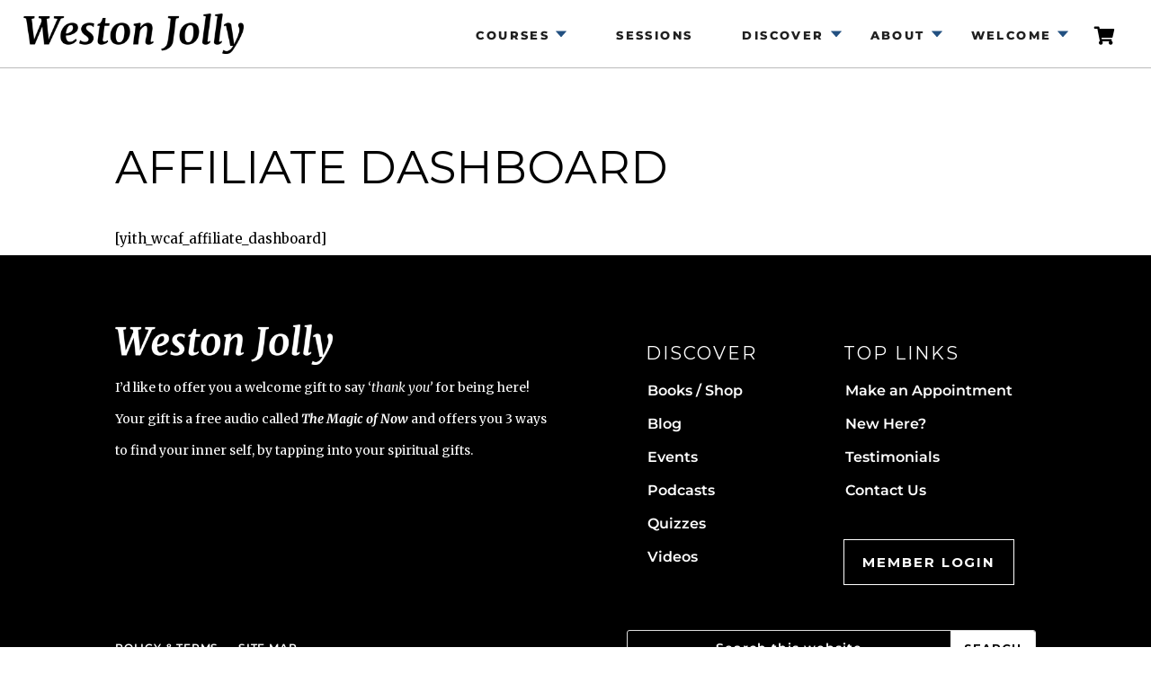

--- FILE ---
content_type: text/css; charset=UTF-8
request_url: https://westonjolly.com/wp-content/plugins/mage-eventpress/assets/frontend/mpwem_style.css?ver=1768720442
body_size: 12564
content:
/* ******************************************** */
@media only screen and (min-width: 10px) {
	.mp_wp_editor ul,
	.mp_wp_editor ol { list-style-type: inherit; margin-left: 20px; padding-left: 20px;}
	.mp_wp_editor ol { list-style-type: decimal;}
	div.mpwem_wrapper { display: block; max-width: 1320px; margin: var(--dmp) auto; background: #FFF; padding: var(--dmp); width: 100%; }
	div.mpwem_container {max-width: 1320px;width: 100%;margin: 0 auto;}
	.mep_smart_theme .mpwem_content_area { display: flex; margin: 40px 0 0 0; flex-direction: column; }
	.mep_smart_theme .mpwem_left_content { max-width: 100%; width: 100%; }
	.mep_smart_theme .mpwem_left_content h2 { font-size: 24px; color: #333; font-weight: bold; }
	.mep_smart_theme .mpwem_right_content { max-width: 100%; width: 100%; }
	.mep_smart_theme .mpwem_right_content h2 { font-size: 24px; color: #333; font-weight: bold; margin: 0 0 var(--dmp); }
	div.mep_smart_theme .mpwem_sidebar_content { background-color: #FFF; border-radius: 20px; box-shadow: 0 0 5px #DDD; }
	div.default_theme .content_area {display: -webkit-flex;display: flex;-webkit-flex-wrap: wrap;flex-wrap: wrap;}
	.mep-default-content { width: calc(100% - 300px); padding: 0 20px 0 0; }
	.mep-events-wrapper { width: 100%; display: block; max-width: 1320px; margin: 20px auto; background: #FFF; padding: 20px; font-size: 14px; letter-spacing: inherit;}
	.mep-events-wrapper a { text-decoration: none; }
	.mep-events-wrapper ul:not(.mp_wp_editor ul) { list-style-type: none; margin: 0; padding: 0; }
	.mep-events-wrapper table span.the-total { display: block; margin: 7px 0 0 0; }
	.mep-events-wrapper.wrapper { margin: 20px auto; }
	.mep-events-wrapper p#mep_btn_notice { text-align: center; font-size: 15px; color: red; margin: 0 0 7px 0; }
	.mep-events-wrapper table { width: 100%; table-layout: fixed; margin: 0 0 15px 0; }
	.mep-events-wrapper table td { text-align: left; padding: 10px; vertical-align: middle; font-size: 16px; font-weight: 500; border-bottom: 1px dashed #EEE; }
	.mep-events-wrapper div.xtra-item-left { font-size: 10px; font-style: italic; margin: 5px 0 0 0; }
	.mep-events-wrapper td.ticket-qty,
	.mep-events-wrapper td.ticket-price { text-align: center; }
	.mep-events-wrapper strong { font-weight: bold; }
	.mep-events-wrapper button[disabled=disabled] { opacity: 0.5; cursor: no-drop; }
	.mep-events-wrapper .mpwem_book_now[disabled] { background-color: var(--color_theme); opacity: 0.6; }
}
/* **************************************************************title & description******************** */
@media only screen and (min-width: 10px) {
	div.default_theme .mpwem_tile {margin: 0 0 var(--dmp_xs) 0;color: var(--color_black);}
	div.mpwem_details {margin: var(--dmp) 0 0 0;}
	div.mpwem_details_content p,
	div.mpwem_details_content ul,
	div.mpwem_details_content ul li { padding: inherit; margin: 15px 0; list-style: inherit; }
}
/* **************************************************************Date time location short area in default theme**************************** */
@media only screen and (min-width: 10px) {
	div.mpwem_style div.date_time_location_short {display: -webkit-flex;display: flex;gap: 15px;-webkit-flex-wrap: wrap;flex-wrap: wrap;margin: var(--dmp) 0 0 0;}
	div.date_time_location_short .short_item {width: 100%;max-width: calc(33.333% - 10px);padding: var(--dmp_xs);background: #F7F7F7;display: -webkit-flex;display: flex;border-radius: var(--dbrl);}
	div.date_time_location_short .short_item h4 { font-size: 22px; }
	div.date_time_location_short .short_item h6 { font-size: 16px; font-weight: 500; text-transform: capitalize; margin: 0; }
	div.date_time_location_short .short_item p {color: #878787;margin: 5px 0 0 0;}
	div.mpwem_location,
	div.mpwem_time { color: #393332; font-size: 16px; display: flex; -webkit-align-items: center; align-items: center;}
	div.mpwem_location span,
	div.mpwem_time span { width: 55px; height: 55px; background-color: #F1F5FF; color: #6046FF; display: -webkit-flex; display: flex; -webkit-align-items: center; align-items: center; -webkit-justify-content: center; justify-content: center; font-size: 25px; }
	.mep_smart_theme .mpwem_location_time { display: flex; flex-direction: column; justify-content: start; gap: 10px; margin-bottom: 10px; }
	.mep_smart_theme .mpwem_location_time .mpwem_location,
	.mep_smart_theme .mpwem_location_time .mpwem_time { flex-wrap: wrap; align-items: center; }
	.mep_smart_theme .mpwem_location_time .mpwem_location i,
	.mep_smart_theme .mpwem_location_time .mpwem_time i { width: 30px; height: 30px; color: var(--color_theme); display: flex; align-items: center; justify-content: center; font-size: 25px; border-radius: 5px; margin-right: 5px; }
}
/* *************************************************************Registration section******************** */
@media only screen and (min-width: 10px) {
	div.mpwem_registration_area {margin: var(--dmp) 0 0 0;}
	div.mpwem_style .kera_ticket_area [data-tabs-target] {padding: 2px; margin: 0 15px 0 0; border-radius: 10px;}
	.mpwem_registration_area .section-title { font-size: 25px; font-weight: bold; margin: 10px 0; }
	.mpwem_registration_area .date-time-header { padding: 10px 25px; background: var(--color_theme); border-radius: 12px 12px 0 0; margin-bottom: -10px; box-shadow: 0 2px 12px rgba(0, 0, 0, 0.05); display: flex; justify-content: space-between; align-items: center; gap: 20px; border: 1px solid var(--color_theme); position: relative; z-index: 1; flex-direction: column; }
	.mpwem_registration_area .date-time-header .ticket-title { margin: 0; padding: 0; font-size: 18px; font-weight: 600; color: var(--color_7); }
	.mpwem_registration_area .date-time-area { display: flex; flex-direction: column; align-items: start; gap: 20px; }
	.mpwem_registration_area .date-time-area label { display: flex; flex-direction: row; align-items: center; justify-content: space-between; gap: 15px; }
	.mpwem_registration_area .date-time-area label span { font-size: 16px; font-weight: normal; color: var(--color_7); }
	.mpwem_registration_area .date-time-area label i { color: var(--color_7); }
	.mpwem_registration_area .date-time-area .formControl { border-radius: 5px; padding: 10px 15px; }
	.mpwem_registration_area .mpwem_booking_panel { margin-bottom: 20px; }
	.mpwem_registration_area .mpwem_booking_panel .mpwem_ticket_type,
	.mpwem_registration_area .mpwem_booking_panel .mpwem_ex_service { background: white; border-radius: 12px; box-shadow: 0 2px 12px rgba(0, 0, 0, 0.08); overflow: hidden; }
	.mpwem_registration_area .mpwem_booking_panel .mpwem_ticket_type .card-header,
	.mpwem_registration_area .mpwem_booking_panel .mpwem_ex_service .card-header { background: linear-gradient(135deg, var(--color_theme), var(--color_theme)); color: var(--color_7); padding: 20px 25px; font-size: 18px; font-weight: 600; }
	.mpwem_registration_area .mpwem_booking_panel .mpwem_ticket_type .card-body,
	.mpwem_registration_area .mpwem_booking_panel .mpwem_ex_service .card-body { padding: 0 10px 10px 10px; }
	.mpwem_registration_area .mpwem_booking_panel .mpwem_ticket_type .card-body .mep_ticket_item,
	.mpwem_registration_area .mpwem_booking_panel .mpwem_ex_service .card-body .mep_ticket_item { display: flex; flex-direction: column; }
	.mpwem_registration_area .mpwem_booking_panel .mpwem_ticket_type .card-body .mep_ticket_item:last-child,
	.mpwem_registration_area .mpwem_booking_panel .mpwem_ex_service .card-body .mep_ticket_item:last-child { border-bottom: none; }
	.mpwem_registration_area .mpwem_booking_panel .mpwem_ticket_type .card-body .mep_ticket_item .ticket-data,
	.mpwem_registration_area .mpwem_booking_panel .mpwem_ex_service .card-body .mep_ticket_item .ticket-data { display: flex; justify-content: space-between; align-items: center; padding: 18px 0; border-bottom: 1px solid #EAEAEA; }
	.mpwem_registration_area .mpwem_booking_panel .mpwem_ticket_type .card-body .mep_ticket_item .ticket-data .ticket-info,
	.mpwem_registration_area .mpwem_booking_panel .mpwem_ex_service .card-body .mep_ticket_item .ticket-data .ticket-info { flex: 0 0 100%; }
	.mpwem_registration_area .mpwem_booking_panel .mpwem_ticket_type .card-body .mep_ticket_item .ticket-data .ticket-info .ticket-name,
	.mpwem_registration_area .mpwem_booking_panel .mpwem_ex_service .card-body .mep_ticket_item .ticket-data .ticket-info .ticket-name { font-size: 16px; font-weight: 600; margin-bottom: 6px; }
	.mpwem_registration_area .mpwem_booking_panel .mpwem_ticket_type .card-body .mep_ticket_item .ticket-data .ticket-info .ticket-description,
	.mpwem_registration_area .mpwem_booking_panel .mpwem_ex_service .card-body .mep_ticket_item .ticket-data .ticket-info .ticket-description { font-size: 14px; color: #6C757D; margin-bottom: 6px; line-height: 1.4; }
	.mpwem_registration_area .mpwem_booking_panel .mpwem_ticket_type .card-body .mep_ticket_item .ticket-data .ticket-info .ticket-remaining,
	.mpwem_registration_area .mpwem_booking_panel .mpwem_ex_service .card-body .mep_ticket_item .ticket-data .ticket-info .ticket-remaining { font-size: 12px; font-style: normal; font-weight: 600; padding: 3px 8px; border-radius: 4px; display: inline-block; }
	.mpwem_registration_area .mpwem_booking_panel .mpwem_ticket_type .card-body .mep_ticket_item .ticket-data .ticket-info .ticket-remaining.remaining-high,
	.mpwem_registration_area .mpwem_booking_panel .mpwem_ex_service .card-body .mep_ticket_item .ticket-data .ticket-info .ticket-remaining.remaining-high { background-color: #E6F4EA; color: #137333; }
	.mpwem_registration_area .mpwem_booking_panel .mpwem_ticket_type .card-body .mep_ticket_item .ticket-data .ticket-info .ticket-remaining.remaining-low,
	.mpwem_registration_area .mpwem_booking_panel .mpwem_ex_service .card-body .mep_ticket_item .ticket-data .ticket-info .ticket-remaining.remaining-low { background-color: #FCE8E6; color: #C5221F; }
	.mpwem_registration_area .mpwem_booking_panel .mpwem_ticket_type .card-body .mep_ticket_item .ticket-data .ticket-price,
	.mpwem_registration_area .mpwem_booking_panel .mpwem_ex_service .card-body .mep_ticket_item .ticket-data .ticket-price { font-size: 18px; font-weight: 600; color: #2B3A55; text-align: right; flex: 0 0 20%; }
	.mpwem_registration_area .mpwem_booking_panel .mep_attendee_info .dLayout { box-shadow: 0 2px 12px rgba(0, 0, 0, 0.08); border-radius: 12px; border: 0; margin: 15px 0; margin-bottom: 40px; }
	.mpwem_registration_area .mpwem_booking_panel .mep_attendee_info .mep_form_item { padding: 10px; margin: 5px 0; background-color: #ECECEC; border-radius: 12px; }
	.mpwem_registration_area .mpwem_booking_panel .mep_attendee_info .mep_form_item h6 { padding: 10px 10px; }
	.mpwem_registration_area .mpwem_booking_panel .mep_attendee_info .mep_form_item .mp_form_item label { flex-direction: column; align-items: start; width: 100%; }
	.mpwem_registration_area .mpwem_booking_panel .mep_attendee_info .mep_form_item .mp_form_item label span { width: 100%; font-weight: normal; }
	.mpwem_registration_area .mpwem_booking_panel .mep_attendee_info .mep_form_item .mp_form_item label .formControl { width: 100%; margin-top: 5px; }
	.mpwem_registration_area .mpwem_booking_panel .mep_attendee_info .mep_form_item .mp_form_item label select.formControl { width: 100%; max-width: 100%; }
	.mpwem_registration_area .mpwem_booking_panel .mpwem_ex_service { margin-top: 30px; }
	.mpwem_registration_area .mpwem_booking_panel .mpwem_ticket_type .card-body,
	.mpwem_registration_area .mpwem_booking_panel .mpwem_ex_service .card-body { padding: 0 20px 20px 20px; }
	.mpwem_registration_area .mpwem_booking_panel .mep_attendee_info .mep_form_item .mp_form_item label { flex-direction: row; }
	.mpwem_registration_area .mpwem_booking_panel .mep_attendee_info .mep_form_item .mp_form_item label span { text-wrap: wrap; }
	.mpwem_registration_area .mpwem_booking_panel .mep_attendee_info .mep_form_item .mp_form_item label .formControl { width: 100%; }
	div.mpwem_ex_service { display: none; }
	.mpwem_registration_area .mpwem_booking_panel .mpwem_ticket_type .card-body .mep_ticket_item .ticket-data .ticket-info,
	.mpwem_registration_area .mpwem_booking_panel .mpwem_ex_service .card-body .mep_ticket_item .ticket-data .ticket-info { flex: 0 0 48%; }
	.mpwem_registration_area .date-time-header { flex-direction: row; }
	.mpwem_registration_area .date-time-area { flex-direction: row; justify-content: end; align-items: center; }
	.mep_smart_theme .mpwem_content_area { margin: 40px 0 0 0; flex-direction: row; }
	.mep_smart_theme .mpwem_left_content { max-width: 70%; margin-right: 2%; }
	.mep_smart_theme .mpwem_right_content { max-width: 30%; width: 100%; }
	.mpwem_registration_area input#mpwem_date_time {border-radius: 5px !important;}
	.mpwem_registration_area .mpwem_booking_panel .mpwem_ticket_type .card-body .mep_ticket_item .ticket-data { padding: 12px 0 !important; margin: 0 !important; gap: 8px; }
	.mpwem_registration_area .mpwem_booking_panel .mpwem_ticket_type .card-body .mep_ticket_item { margin: 0 !important; padding: 0 !important; }
	.mpwem_registration_area .mpwem_booking_panel .mpwem_ticket_type .card-body { padding: 15px 20px 20px 20px !important; }
	.ticket-price .mep-limited-availability-ribbon { margin-bottom: 6px; display: block; text-align: center; width: 80%; margin-left: 20%; }
	.mep_ticket_item .mep-low-stock-warning + .ticket-remaining,
	.mep_ticket_item .mep-low-stock-warning ~ .ticket-remaining { display: none !important; }
	.mpwem_registration_area .mpwem_booking_panel .mpwem_ticket_type .card-body .mep_ticket_item .ticket-data .ticket-info .ticket-name { margin-bottom: 4px !important; }
	.mpwem_registration_area .mpwem_booking_panel .mpwem_ticket_type .card-body .mep_ticket_item .ticket-data .ticket-info .ticket-description { margin-bottom: 4px !important; font-size: 13px !important; }
	.mpwem_registration_area .mpwem_booking_panel .mpwem_ticket_type .card-body .mep_ticket_item .ticket-data .ticket-info .ticket-remaining { margin: 2px 0 !important; padding: 2px 6px !important; font-size: 11px !important; }
	/**********************************/
	div.mpwem_form_submit_area { padding: var(--dmp); background-color: #F8F9FA; margin: var(--dmp) 0 0 0; border-radius: 0 0 12px 12px; box-shadow: 0 2px 12px rgba(0, 0, 0, 0.08); }
	div.mpwem_form_submit_area .term_condition_area { background: none; }
	div.mpwem_form_submit_area .term_condition_area a { color: #333; font-weight: normal; }
	div.mpwem_form_submit_area .mpwem_summery { display: flex; justify-content: space-between; align-items: center; }
	div.mpwem_form_submit_area .total { font-size: 18px; font-weight: 600; }
	div.mpwem_form_submit_area button[type=submit] { background-color: var(--color_theme); border: 1px solid var(--color_theme); padding: var(--dmp); }
}
/* ********************************************************* Attendee area******************** */
@media only screen and (min-width: 10px) {
	.mep_smart_theme .attendee_area { margin: 10px 0; }
	.mep_smart_theme .attendee_area h2 { font-size: var(--fs_h2); font-weight: var(--fw-bold); }
	.attendee_area { margin: 10px 0; }
	.attendee_area .attendees { display: flex; gap: 20px; flex-wrap: wrap; margin-top: 20px; }
	.attendee_area .attendees .attendee_lists { display: flex; justify-content: start; flex-direction: row; flex-wrap: wrap; background-color: #FFF; border-radius: 10px; box-shadow: 0 0 5px #F1F1F1; padding: 10px; }
	.attendee_area .attendees .attendee_lists .attendee { width: 154px; background-color: #F9F9F9; padding: 20px; border-radius: 10px; text-align: center; }
	.attendee_area .attendees .attendee_lists .attendee img { width: 100px; height: 100px; object-fit: cover; border-radius: 50px; }
	.attendee_area .attendees .attendee_lists .attendee h2 { font-size: 16px; color: #333; margin: 10px 0; }
	.mep_attendee_info .mp_form_item { padding: 7px; }
	.mep_attendee_info .mp_form_item.mep_checkbox_item > span,
	.mep_attendee_info .mp_form_item.mep_radio_item > span,
	.mep_attendee_info .mp_form_item.mep_file_item > span,
	.mep_attendee_info .mp_form_item > label > span { min-width: 200px; font-weight: normal; }
	.attendee_area .attendees .attendee_lists { gap: 21px; padding: 20px; }
	.attendee_area .attendees .attendee_lists .attendee { width: 160px; }
	.mep_smart_theme .attendee_area { margin: 50px 0; }
	div.mep_attendee_info,
	div.mep_attendee_info_hidden { display: none; }
	div.mep_file_item img { height: 100%; width: auto; cursor: pointer; display: none; max-height: 100px; }
	div.mep_file_item iframe { height: 100%; width: auto; cursor: pointer; display: none; max-height: 300px; }
	.mep_same_attendee input { min-width: 40px; height: 20px; margin: 5px 10px 10px 0;}
}
/* *************************************************************organizer section******************** */
@media only screen and (min-width: 10px) {
	div.mpwem_organizer {padding: var(--dmp); background: var(--color_theme); border-radius: var(--dbr) var(--dbr) 0 0; }
	div.mpwem_organizer,
	div.mpwem_organizer a { font-size: var(--fs_h6);font-weight: 400;color: var(--color_white) !important;}
	div.mpwem_organizer h5 { color: var(--color_white);}
	div.mep_smart_theme .mpwem_organizer { display: -webkit-flex; display: flex;margin: 5px 0; }
	div.mep_smart_theme .mpwem_organizer {padding: 0; background: transparent; border-radius: 0;}
	div.mep_smart_theme .mpwem_organizer,
	div.mep_smart_theme .mpwem_organizer a {color: var(--color_light_3) !important;}
	div.mep_smart_theme .mpwem_organizer h5 { margin: 0;color: var(--color_theme); }
}
/* **************************************************************timeline******************** */
@media only screen and (min-width: 10px) {
	div.mpwem_timeline_area {margin: var(--dmp) 0 0 0; }
	div.timeline_item { padding: 0 0 0 40px; position: relative; transition: transform 0.3s ease; }
	div.timeline_item:hover { transform: translateY(-5px); }
	div.timeline_item .timeline_counter { position: absolute; left: 0; top: 15px; width: 30px; height: 30px; background-color: #FFFFFF; border: 2px solid var(--color_theme); border-radius: 50%; display: flex; align-items: center; justify-content: center; font-weight: 600; color: var(--color_theme); font-size: 14px; z-index: 2; }
	div.timeline_item div.timeline_content { background-color: #FFFFFF; padding: var(--dmp); box-shadow: 0 2px 12px rgba(0, 0, 0, 0.08); }
	div.timeline_item div.timeline_content h6 { font-size: 16px; font-weight: 500; text-transform: capitalize; margin: 0; }
	div.mpwem_timeline_area .timeline_time { font-size: 14px; color: var(--color_theme); font-weight: 500; padding: 6px 12px; background-color: var(--color_6); border-radius: 20px; }
	div.mpwem_timeline_area .timeline_area { position: relative; }
	div.mpwem_timeline_area .timeline_area::before { content: ""; position: absolute; left: 15px; top: 15px; height: calc(100% - 15px); width: 2px; background-color: #E0E0E0; z-index: 0; }
}
/* **************************************************************Sidebar******************** */
@media only screen and (min-width: 10px) {
	.mpwem_sidebar_content h5 { color: #333; }
	.mep-default-sidebar { width: 300px; }
	.mep-default-sidebar .df-sidebar-part { background: #FFF; overflow: hidden; box-shadow: 0 2px 12px rgba(0, 0, 0, 0.08); border-radius: 12px; }
	div.default_theme .mep-default-sidebar h5 { font-size: 18px; font-weight: 600; text-transform: capitalize; margin-bottom: 10px; }
	/* ************************seat status  section******************** */
	div.mpwem_seat_status {margin: var(--dmp) var(--dmp) 0 var(--dmp); }
	/* ************************calender  section******************** */
	div.mpwem_calender_area {padding: var(--dmp); border-top: 1px solid var(--color_border); }
}
/* ************************************************************Event Date List******************** */
@media only screen and (min-width: 10px) {
	div.event_date_list_area {padding: var(--dmp_xs) var(--dmp);}
	div.event_date_list_area .date_list_area {max-height: 500px; overflow: auto; margin: 0 0 var(--dmp_xs) 0;}
	div.event_date_list_area .date_item {padding: 0 0 0 15px;position: relative;}
	div.event_date_list_area .date_item::before {content: ""; width: 8px; height: 8px; border-radius: 50%; position: absolute; top: 8px; left: 0; background-color: var(--color_theme);}
	div.event_date_list_area .date_item a {color: inherit; display: block;}
	div.event_date_list_area .date_item a._textTheme {color: var(--color_theme);}
	div.event_date_list_area .date-list-item { border-radius: 10px; }
}
/* *************************************************************Speaker******************** */
@media only screen and (min-width: 10px) {
	div.event_speaker_list_area {padding: var(--dmp);}
	div.default_theme .speaker_list {display: -webkit-flex;display: flex;-webkit-flex-wrap: wrap;flex-wrap: wrap;}
	div.default_theme .speaker_list a {display: -webkit-flex;display: flex;-webkit-align-items: center;align-items: center;padding: var(--dmp_xs);border-radius: 0;-webkit-flex-direction: column;flex-direction: column;width: 50%;max-width: 120px;}
	div.default_theme .speaker_list a [data-bg-image] {width: 90px;height: 90px;border-radius: 100%;overflow: hidden;}
	div.default_theme .speaker_list a h6 { margin: var(--dmp_xs) 0 0 0; font-size: 16px; font-weight: 500; text-transform: capitalize; }
	div.mep_smart_theme .speaker_list {-webkit-flex-direction: column;flex-direction: column;-webkit-flex-wrap: initial;flex-wrap: initial;}
	div.mep_smart_theme .speaker_list a {max-width: 100%;width: 100%;-webkit-flex-direction: initial;flex-direction: initial;}
	div.mep_smart_theme .speaker_list a [data-bg-image] {width: 70px;height: auto;border-radius: 0;}
	div.mep_smart_theme .speaker_list a h6 {margin: 0;padding: var(--dmp);font-size: var(--fs_h4);}
	.mep_smart_theme .speaker-widget { margin-top: 10px; }
	.mep_smart_theme .speaker-widget h2 { text-transform: capitalize; }
	.mep_smart_theme .speaker-widget i { color: var(--color_theme); }
	.mep_smart_theme .speaker-widget .speaker-lists { background-color: #FFF; border-radius: 20px; box-shadow: 0 0 5px #DDD; }
	.mep_smart_theme .speaker-widget .speaker-lists .items { display: flex; flex-direction: row; justify-content: start; align-items: center; gap: 20px; padding: 20px; border-bottom: 1px solid #DDD; }
	.mep_smart_theme .speaker-widget .speaker-lists .items:last-child { border-bottom: 0; }
	.mep_smart_theme .speaker-widget .speaker-lists .items img { width: 70px; }
	.mep_smart_theme .speaker-widget .speaker-lists .items h2 { font-size: 19px; letter-spacing: 0.04em; color: #333; }
}
/* ************************************************************Social Share section******************** */
@media only screen and (min-width: 10px) {
	div.share_widgets { padding: var(--dmp); border-top: 1px solid var(--color_border); color: #333; }
	div.share_widgets .share_widgets_title {margin: 0 0 var(--dmp) 0;text-align: center;text-transform: capitalize;}
	div.share_widgets .share_widgets_list {display: -webkit-flex;display: flex;-webkit-justify-content: center;justify-content: center;gap: var(--dmp_xs);}
	div.share_widgets .share_widgets_list li,
	div.share_widgets .share_widgets_list a {margin: 0;padding: 0;color: inherit;}
	div.share_widgets .share_widgets_list i { width: 40px; height: 40px; font-size: 22px; padding: 0; border-radius: 50%;cursor: pointer;transition: all 0.4s;background-color: #F7F7F7; }
	div.share_widgets .share_widgets_list a.facebook i {color: #3B5998;}
	div.share_widgets .share_widgets_list a.facebook:hover i {background-color: #3B5998;color: #FFF;}
	div.share_widgets .share_widgets_list a.twitter i {color: #1DA1F2;}
	div.share_widgets .share_widgets_list a.twitter:hover i {background-color: #1DA1F2;color: #FFF;}
	div.share_widgets .share_widgets_list a.linkedin i {color: #0077B5;}
	div.share_widgets .share_widgets_list a.linkedin:hover i {background-color: #0077B5;color: #FFF;}
	div.share_widgets .share_widgets_list a.whatsapp i {color: #25D366;}
	div.share_widgets .share_widgets_list a.whatsapp:hover i {background-color: #25D366;color: #FFF;}
	div.share_widgets .share_widgets_list a.email i {color: #DD4B39;}
	div.share_widgets .share_widgets_list a.email:hover i {background-color: #DD4B39;color: #FFF;}
}
/* **********************************************************Map******************** */
@media only screen and (min-width: 10px) {
	#mpwem_map_area {margin: var(--dmp) 0 0;background: white; border-radius: 12px; box-shadow: 0 0 1px rgba(0, 0, 0, 0.08); overflow: hidden;}
	#mpwem_map,
	#mpwem_map_area iframe {width: 100%;height: 100%;min-height: 300px;max-height: 300px;border-radius: 8px;box-shadow: 0 4px 8px rgba(0, 0, 0, 0.1);}
	#mpwem_map_area .map_title {background: linear-gradient(135deg, #F7F7F7, #F7F7F7); color: #333; padding: var(--dmp); font-weight: 600;margin: 0;text-transform: capitalize;font-size: var(--fs_h5);}
	#mpwem_map_area .map_section {padding: var(--dmp);}
	div.mpwem_location_sidebar {padding: var(--dmp); border-top: 1px solid var(--color_border); color: #333; }
	div.mpwem_location_sidebar .widgets_title {margin: 0 0 var(--dmp_xs) 0;text-transform: capitalize;font-weight: 600;}
	div.mpwem_location_sidebar p {margin: 0 0 var(--dmp_xs) 0;padding: 0; }
	div.mpwem_location_sidebar #mpwem_map_area {margin: 0;}
}
/* **********************************************************Speaker******************** */
@media only screen and (min-width: 10px) {
	.mep_speaker_thumbnail { display: block; text-align: center;}
	.mep_speaker_name { text-align: center;}
	.mep_speaker_thumbnail img { display: inline-block; border-radius: 100%; height: 280px; border: 5px solid #DDD; padding: 3px; width: 280px;}
	.mep_events_speaker_wraper { max-width: 1100px; margin: 40px auto; background: #FFF; border-radius: 18px; box-shadow: 0 4px 32px rgba(0, 0, 0, 0.09); padding: 40px 32px 48px 32px;}
	.mep_events_speaker_wraper .mep_speaker_thumbnail { text-align: center; margin-bottom: 28px;}
	.mep_events_speaker_wraper .mep_speaker_thumbnail img { border-radius: 50%; box-shadow: 0 4px 16px rgba(0, 0, 0, 0.10); border: 6px solid #F5F5F5;}
	.mep_events_speaker_wraper .mep_speaker_name h2 { font-size: 2.5rem; font-weight: 800; margin: 0 0 14px 0; text-align: center; color: #23272F; letter-spacing: 0.5px;}
	.mep_events_speaker_wraper .mep_speaker_details { font-size: 1.13rem; color: #444; margin-bottom: 36px; line-height: 1.7; margin-left: auto; margin-right: auto;text-align: justify;}
	.mep_events_speaker_wraper .mep_event_list { margin-top: 40px;}
	.mep_events_speaker_wraper .mep_cat-details h3 { font-size: 1.45rem; font-weight: 700; color: #1A73E8; margin-bottom: 24px; text-align: center; letter-spacing: 0.2px;}
	.mep_events_speaker_wraper .mage_grid_box { display: grid; grid-template-columns: repeat(3, 1fr); margin: 0 auto;}
	.mep_events_speaker_wraper .mage_grid_box > * { background: #FFF; border-radius: 14px; box-shadow: 0 2px 16px rgba(0, 0, 0, 0.07); transition: box-shadow 0.2s, transform 0.2s; padding: 0; min-width: 0;}
	.mep_events_speaker_wraper .mage_grid_box > *:hover { box-shadow: 0 8px 32px rgba(26, 115, 232, 0.13); transform: translateY(-4px) scale(1.025);}
}
/* **********************************************************F.A.Q******************** */
@media only screen and (min-width: 10px) {
	div.faq_area { background-color: #FFF; border: 1px solid #F7F7F7; border-radius: 12px; margin-bottom: var(--dmp); }
	div.faq_area .description {padding: var(--dmp_xs) var(--dmp);}
	div.faq_area h2 { background: linear-gradient(135deg, #F7F7F7, #F7F7F7); color: #333; padding: var(--dmp); font-size: var(--fs_h5); font-weight: 600; text-align: left; border-radius: 12px 12px 0 0; }
	div.faq_area .faq_items { padding: 0 var(--dmp); }
	div.faq_area .item { background-color: white; cursor: pointer; color: #333; border-bottom: 1px solid #F0F0F0; transition: all .5s; }
	div.faq_area .item:hover { background-color: #F0F0F0; }
	div.faq_area .item .title { padding: 15px; display: flex; justify-content: space-between; }
	div.faq_area .item .title i { color: var(--color_theme); }
	div.faq_area .item .title h3 { font-size: var(--fs);margin: 0; }
	div.faq_area .item .content { padding: var(--dmp_xs) var(--dmp); }
	.mep_smart_theme .faq_area { background-color: #F8FAFC; padding: var(--dmp); border-radius: 10px; }
	.mep_smart_theme .faq_area h2 { font-size: var(--fs_h3);background: transparent; }
	.mep_smart_theme .faq_area .faq_items { margin-top: var(--dmp); padding: 0;}
	.mep_smart_theme .faq_area .faq_items .item { padding: var(--dmp_xs); margin: var(--dmp) 0 0 0;box-shadow: 0 0 5px #DDDDDD; border-radius: 10px; }
	.mep_smart_theme .faq_area .faq_items .item .title h3 { font-size: var(--fs_h6); }
	/****************/
	.mep-event-faq-part { background: white; border-radius: 12px; overflow: hidden; margin-bottom: 20px; box-shadow: 0 0 1px rgba(0, 0, 0, 0.08); }
	.mep-event-faq-part .faq-body .mep-event-faq-set { margin-bottom: 10px; border-radius: 8px; overflow: hidden; border-bottom: 1px solid #EAEAEA; }
	.mep-event-faq-part .faq-body .mep-event-faq-set:last-child { border-bottom: 0; }
	.mep-event-faq-part .faq-body .mep-event-faq-set .faq-question { padding: 18px 25px; background-color: white; font-weight: 600; cursor: pointer; display: flex; justify-content: space-between; align-items: center; transition: all 0.3s ease; color: #333; }
	.mep-event-faq-part .faq-body .mep-event-faq-set .faq-question i { color: #3B5FE2; }
	.mep-event-faq-part .faq-body .mep-event-faq-set .mep-event-faq-content { padding: 18px 25px; }
	.mep-event-faq-part .ex-sec-title { margin-bottom: 10px; }
	.mep-event-faq-part .mep-event-faq-set { position: relative; width: 100%; height: auto; background-color: #F5F5F5; }
	.mep-event-faq-part .mep-event-faq-set > a { display: block; text-decoration: none; color: #000; font-weight: 600; -webkit-transition: all 0.2s linear; -moz-transition: all 0.2s linear; transition: all 0.2s linear; cursor: pointer; }
	.mep-event-faq-part .mep-event-faq-set > a i { float: right; margin-top: 2px; }
	.mep-event-faq-part .mep-event-faq-set > a.active { background-color: #F5F5F5; color: #000; }
	.mep-event-faq-part .mep-event-faq-content { background-color: #FFF; border: 1px solid #F5F5F5; padding: 10px; display: none; }
}
/* **********************************************************TAG******************** */
@media only screen and (min-width: 10px) {
	.mep-event-tags-widget { margin-bottom: 20px;}
	.mep-event-tags-widget .location-title { font-size: 16px; font-weight: 600; margin: 10px; margin-left: 9%;}
	.mep-event-tags-list { margin: 14px !important; padding: 0; line-height: 2;}
	.mep-event-tags-list a.mep-tag-link { display: inline-block; padding: 5px 15px; margin: 3px 5px 3px 0; background: #F5F5F5; color: #555; border-radius: 4px; text-decoration: none; font-size: 13px; font-weight: 500; transition: all 0.3s ease; border: 1px solid #E0E0E0;}
	.mep-event-tags-list a.mep-tag-link:hover { background: var(--color_theme); color: #FFF; border-color: var(--color_theme); transform: translateY(-2px); box-shadow: 0 2px 5px rgba(0, 0, 0, 0.1);}
}
/* *************************************************************Slider******************** */
@media only screen and (min-width: 10px) {
	.mpwem_slider_area div.post_thumb {overflow: hidden;}
	.mpwem_slider_area div.post_thumb img {width: auto;height: auto;max-width: 100%;margin: 0 auto;}
	.mpwem_slider_area { margin-top: 0; }
	.mep_smart_theme .mpwem_slider_area div.superSlider .sliderAllItem { border-radius: 15px; }
	.mep_smart_theme .mpwem_slider_area div.superSlider .sliderShowcaseItem { border-radius: 15px; }
	.mep_smart_theme .mpwem_slider_area div.superSlider .iconIndicator { color: var(--color_6); }
	.mep_smart_theme .mpwem_slider_area div.superSlider .iconIndicator { color: var(--color_theme); }
}
/* ******************************************************************Related Product******************** */
@media only screen and (min-width: 10px) {
	div.mpwem_related_area {margin: 0 0 var(--dmp) 0;}
	div.mpwem_related_area div.related_item,
	div.mpwem_related_area div.slick-track {display: -webkit-flex;display: flex;}
	div.mpwem_related_area .related_title {padding: var(--dmp_xs);}
	div.mpwem_related_area div.related_navigation {display: -webkit-flex;display: flex;}
	div.mpwem_related_area div.related_navigation button {margin: 0 0 0 var(--dmp_xxs);}
	div.mpwem_related_area div.mep-event-list-loop {background-color: #FFF; padding: 0; border-radius: 10px; box-shadow: 0 0 5px #DDD;height: auto;}
}
/* ******************************************************************Filter Pagination******************** */
@media only screen and (min-width: 10px) {
	div.list_with_filter_section {margin: 0 0 20px 0;}
	div.list_with_filter_section div.all_filter_item {display: none;}
	.list_with_filter_section.mep_event_list { max-width: 1270px; }
	.list_with_filter_section [class*=defaultButton] { background-color: var(--color_theme);}
	/****************************************/
	div.search_result_empty { display: none;font-weight: 500; font-size: 22px; color: #6B003E;}
	.search_sort_code_counts { display: none;}
	div.search_sort_code {position: relative; width: 100%;}
	.search_sort_code .search_result_empty { display: none;}
	div.search_sort_code .filter_input_area .formControl {border: none;border-radius: 0;height: 100%;}
	div.search_sort_code span.fa {margin: 0 7px 0 0;font-size: 12px;}
	div.filter_input_area {position: relative;width: 100%;height: 50%;margin: 0 auto;border: 4px solid #DDD;}
	div.filter_input_area:first-child {border-bottom-width: 2px;}
	div.filter_input_area:last-child {border-top-width: 2px;}
	div.filter_input_area > * {border-right: 4px solid #DDD;}
	div.filter_input_area > *:last-child {border-right: none;}
	/****************************************/
	.pagination_area .ellipse_left,
	.pagination_area .ellipse_right { min-width: 50px;background-color: #FFF;}
	.pagination_area .ellipse_left > div,
	.pagination_area .ellipse_right > div { width: 100%;height: 100%; display: -webkit-flex;display: flex; -webkit-justify-content: center;justify-content: center; -webkit-align-items: center;align-items: center;}
	.pagination_area [class*="Button"] {
		padding: 0 15px; font-size: 18px; cursor: pointer; min-width: 150px; height: auto; min-height: 40px;border-radius: 5px; font-weight: 500;
		-webkit-appearance: button; overflow: visible; display: -webkit-flex;display: flex; -webkit-justify-content: center;justify-content: center; -webkit-align-items: center;align-items: center; }
	.pagination_area [class*="Button"]:hover {opacity: 0.8;}
	.pagination_area button.pagination_load_more {border: none;}
	.pagination_area button[class*="defaultButton_xs"] { min-width: 50px; padding: 0;color: var(--color_theme); background-color: #FFF; border: 1px solid var(--color_theme);}
	.pagination_area button[class*="defaultButton_xs"]:first-child {border: none;}
	.pagination_area button[class*="defaultButton_xs"]:last-child {border-radius: 0 5px 5px 0 !important;}
	.pagination_area button[class*="defaultButton_xs"].active_pagination { color: #000; background-color: #DDD;}
	.pagination_area .ellipse_left {display: none;}
	.pagination_area button[disabled] {cursor: not-allowed;opacity: 0.8;background-color: #DDD;}
	/****************************************/
	.list_with_filter_section div.buttonGroup [class*="Button"] { border: none; border-left: 2px solid #DDD; border-radius: 0;}
	.list_with_filter_section div.buttonGroup { position: relative; border: 0; border-radius: 5px; display: -webkit-flex; display: flex;}
	div.buttonGroup [class*="Button"]:first-child { -webkit-border-radius: 5px 0 0 5px; border-radius: 5px 0 0 5px; border-left: none;}
	.list_with_filter_section .flexEqual {display: -webkit-flex;display: flex;}
	div.buttonGroup > *,
	.list_with_filter_section .flexEqual > * { -webkit-flex: 1;-ms-flex: 1;flex: 1;}
	.list_with_filter_section .circleIcon_xs { width: 25px;height: 25px;min-width: 25px; background-color: #FF5959; color: #FFF; display: -webkit-flex;display: flex; -webkit-justify-content: center;justify-content: center; -webkit-align-items: center;align-items: center;}
	.list_with_filter_section .sort_code_search_box { display: -webkit-flex; display: flex; border: 1px solid #DDD; -webkit-flex-wrap: wrap;flex-wrap: wrap; padding: 5px;}
	.list_with_filter_section .sort_code_search_box label {display: block; margin: 0;}
	.list_with_filter_section [class*="defaultButton"] { color: #FFF;}
	.list_with_filter_section [class*="defaultButton_xs"] {min-width: auto;padding: 7px;font-size: 16px;}
	.list_with_filter_section .search_sort_code_area {margin: 15px 0;}
	.list_with_filter_section .formControl {
		display: -webkit-flex;display: flex; -webkit-align-items: center;align-items: center; -webkit-flex-wrap: nowrap;flex-wrap: nowrap;
		width: 100%; font-size: 14px; min-width: auto;max-width: inherit; padding: 7px; margin: 0; color: #555; line-height: 1.25; background: rgba(255, 255, 255, .99);
		border-radius: 2px; box-shadow: 0 4px 8px rgba(0, 0, 0, .1) inset; border: 1px solid #CCC !important; height: 40px !important;}
	.list_with_filter_section .formControl:-webkit-autofill,
	.list_with_filter_section .formControl:-webkit-autofill:hover,
	.list_with_filter_section .formControl:-webkit-autofill:focus,
	.list_with_filter_section .formControl:-webkit-autofill:active { -webkit-transition: color 9999s ease-out, background-color 9999s ease-out; transition: color 9999s ease-out, background-color 9999s ease-out; -webkit-transition-delay: 9999s; transition-delay: 9999s;}
	.list_with_filter_section .alignCenter { display: -webkit-flex;display: flex; -webkit-align-items: center;align-items: center; -webkit-flex-wrap: nowrap;flex-wrap: nowrap;}
	.list_with_filter_section .allCenter { display: -webkit-flex !important; display: flex !important; -webkit-justify-content: flex-start; justify-content: flex-start; -webkit-align-items: center; align-items: center; -webkit-flex-direction: column; -ms-flex-direction: column; flex-direction: column;}
	.list_with_filter_section label {position: relative;}
	.list_with_filter_section span.filter_date_icon {position: absolute;top: 0;right: 0; padding: 7px 5px; bottom: 0; margin: 5px; color: #DDD;cursor: pointer;}
}
/* *********************************************************Event List******************** */
@media only screen and (min-width: 10px) {
	.mep_list_event_details { min-height: 100px;width: 60%;}
	div.mep_list_event_details .mep_list_title {font-size: var(--fs_h5); font-weight: 700; padding: 0 0 var(--dmp_xxs) 0;}
	div.mep_list_event_details div.list_content {color: #505050; font-weight: normal; font-style: normal;font-size: 15px;margin: var(--dmp_xxs) 0 0 0;}
	div.mep_list_event_details p.list_price,
	div.mep_list_event_details div.list_content span {color: var(--color_theme); margin: 0 var(--dmp_xs) 0 0;}
	div.mep_list_event_details div.mep_minimal_list_organizer,
	div.mep_list_event_details div.mep_minimal_list_location,
	div.mep_list_event_details div.mep_list_event_date {color: #505050; font-weight: normal; font-style: normal;font-size: 15px;margin: var(--dmp_xxs) 0 0 0;}
	div.mep_list_event_details div.mep_minimal_list_organizer span,
	div.mep_list_event_details div.mep_minimal_list_location span,
	div.mep_list_event_details div.mep_list_event_date span {color: var(--color_theme);}
	/*********************/
	div.mep-event-excerpt { padding: 0; margin: 10px 0; }
	/*********************/
	div.mep-event-list-loop div.item_hover_effect { position: absolute; left: 0; top: 0; right: 0; bottom: 0; background-color: rgba(0, 0, 0, 0.6); display: none; -webkit-justify-content: center; justify-content: center; -webkit-align-items: center; align-items: center;z-index: 1111;}
	div.mep-event-list-loop div.item_hover_effect a { font-size: 22px; font-weight: 500; color: #FFF; padding: 15px 30px; border-radius: 5px; background-color: #346B80; transition: 250ms ease-in-out; border: 1px solid #FFF;}
	div.mep-event-list-loop div.item_hover_effect a:hover { color: #346B80; background-color: #FFF; border: 1px solid #346B80;}
	div.mep-event-list-loop:hover div.item_hover_effect { display: -webkit-flex; display: flex;}
	/*********************/
	div.mep-event-list-loop .mepev-ribbons { position: absolute; top: 10px; right: 10px; display: flex; flex-direction: column; gap: 5px;z-index: 11; }
	div.mep-event-list-loop .mepev-ribbons .mepev-ribbon { padding: 5px 10px; color: var(--color_6); background: rgba(0, 0, 0, 0.6666666667); text-align: center; border-radius: 50px; border: 1px solid #FFF; font-size: 14px; font-weight: 500; }
	div.mep-event-list-loop .mepev-ribbons .mepev-ribbon:nth-child(2) { background: rgba(96, 70, 255, 0.6666666667); }
	div.mep-event-list-loop .mepev-ribbons .mepev-ribbon.sold-out { background: rgba(255, 70, 70, 0.6666666667); }
	/*********************/
	div.mep-ev-start-date { background: var(--color_theme); color: var(--color_7);position: absolute; top: var(--dmp_xs); left: var(--dmp_xs); line-height: 1.8; text-align: center; width: 50px; font-size: 18px;z-index: 11;}
	div.mep-ev-start-date .mep-day { font-weight: bold;}
	div.mep-ev-start-date .mep-month { background: var(--color_7); text-transform: uppercase; color: var(--color_theme);}
	/*********************/
	div.mpwem_list_date_list {position: relative;margin: var(--dmp_xs) 0 0 0;}
	div.mpwem_list_date_list .list_date_list {position: absolute;left: 0;top: calc(100% + var(--dmp_xs));max-height: 300px; overflow: auto; z-index: 1111; background: #FFF; padding: 10px; border: 1px solid var(--color_theme); width: auto; max-width: 100%; border-radius: 8px; box-shadow: 0 10px 25px var(--color_theme);}
	div.mpwem_list_date_list .date_list_area {position: relative;}
	div.mpwem_list_date_list .date_list_area.open_list:before { content: ""; position: absolute; top: 0; left: var(--dmp); transform: translateX(-50%); border-left: var(--dmp_xs) solid transparent; border-right: var(--dmp_xs) solid transparent; border-bottom: var(--dmp_xs) solid var(--color_theme); }
	div.mpwem_list_date_list .date_list_area .date_item {background-color: var(--color_light);padding: var(--dmp_xs);margin: 0 0 var(--dmp_xs) 0;}
	div.mpwem_list_date_list .date_list_area .date_item:last-child {margin: 0;}
	div.mpwem_list_date_list .date_list_area .date_item:hover {background-color: var(--color_section);color: var(--color_theme);}
	/*********************/
	.mep-list-header { position: relative; padding: 0 0 0 20px;}
	.mep-list-header:before { position: absolute; top: 0; left: 0; content: ""; height: 100%;}
	.mep_event_list_item .mep-list-header { padding: 0; }
	.mep_event_grid_item .mep-list-header { padding: 0; }
	.mep_event_list_item .mep-list-header:before,
	.mep_event_grid_item .mep-list-header:before { border-color: var(--color_theme);}
	/*********************/
	div.one_column { display: -webkit-flex; display: flex; width: 100%; margin: 0 0 18px 0;}
	div.three_column { width: calc(33.33% - 18px); margin: 0 15px 15px 0; display: -webkit-flex; display: flex; -webkit-flex-direction: column; flex-direction: column;}
	div.column_style { display: -webkit-flex; display: flex; flex-direction: column; justify-content: start; -webkit-flex-wrap: wrap; flex-wrap: wrap;}
	div.two_column { width: calc(50% - 18px); margin: 0 15px 15px 0;}
	div.four_column { width: calc(25% - 18px); margin: 0 15px 15px 0;}
	.mep-event-list-loop.column_style { -webkit-box-sizing: border-box; box-sizing: border-box;}
	/*********************/
	/*********************/
	.mep_event_title_list_item { display: block; overflow: hidden; width: 100%;}
	.mep_event_title_list_item a { display: block; font-size: 18px; border-bottom: 1px dashed #333;}
	.mep_event_title_list_item a { display: block; font-size: 18px; border-bottom: 1px dashed #DDD !important; padding: 10px 0; color: #333 !important;}
	/*********************/
	p.mep_list_title,
	h2.mep_list_title { font-size: 18px; font-weight: 700 !important; padding: 0 0 5px 0;}
	p.mep_list_title:before,
	h2.mep_list_title:before { display: none;}
	/*********************/
	.mep_list_thumb { width: 40%; position: relative;min-height: 100px; overflow: hidden;}
	.mep_list_thumb a { height: 100%;}
	.mep_list_thumb .dLoader { display: none !important; }
	.mep_event_list .mep_list_thumb img,
	.mep_list_thumb img { height: auto; width: auto; max-width: 100%;border-radius: 0;}
	div.column_style .mep_list_thumb img { height: 160px;}
	.mep_event_grid_item .mep_list_thumb { border-radius: 5px 5px 0 0; width: 100%; height: 200px; }
	.mep_event_list_item .mep_list_thumb { border-radius: 5px 0 0 5px; }
	/*********************/
	.mp_event_more_date_list { list-style: none; padding: 5px;}
	.mp_event_more_date_list:hover { background-color: #FFF;}
	.mp_event_more_date_list li { font-size: 12px; position: relative; padding-left: 10px; margin: 0;}
	.mp_event_more_date_list li .mep-more-date:hover { color: var(--color_theme);}
	.mp_event_more_date_list li .mep-more-date p { margin: 5px; font-size: 12px;}
	.mp_event_more_date_list li .mep-more-time { display: flex; flex-direction: column; justify-content: start; align-items: start; padding-left: 30px;}
	.mp_event_more_date_list li .mep-more-time .time { position: relative; padding-left: 10px;}
	.mp_event_more_date_list li .mep-more-time .time::before { content: ""; width: 5px; height: 5px; border-radius: 50px; margin-right: 5px; background-color: #AAA; position: absolute; left: 0; top: 50%; transform: translateY(-50%);}
	ul.mp_event_more_date_list { position: absolute; top: 99%; left: 0; right: 0; z-index: 111111; background-color: #FFF; padding: 10px; border-radius: 0 0 10px 10px; max-height: 250px; overflow: auto; box-shadow: 0 4px 5px #AAA;}
	ul.mp_event_more_date_list li { border-bottom-color: #D3D3D3;display: -webkit-flex; display: flex; -webkit-flex-direction: column; flex-direction: column; -webkit-align-items: flex-start; align-items: flex-start; border-bottom: 1px solid rgba(0, 0, 0, 0.6);}
	ul.mp_event_more_date_list li:hover i { color: var(--color_theme);}
	ul.mp_event_more_date_list li span i {margin: 0 7px 0 0; padding: 0;}
	ul.mp_event_more_date_list li span,
	span.mep-more-date { display: -webkit-flex; display: flex; -webkit-align-items: center; align-items: center; margin: 5px 0; padding: 0;}
	span.mep-more-date i,
	span.mep-more-time i { margin: 0 7px 0 0; padding: 0;}
	ul.mep-more-date-lists li span i { display: inline-block; text-align: center; padding: 6px 0 0 0; margin: 0;}
	ul.mep-more-date-lists li span { margin-right: 5px;}
	ul.mep-more-date-lists li { display: block; border-bottom: 1px dashed #DDD; padding: 5px 0;}
	h3.mep_list_date { font-size: 16px; font-weight: bold; color: var(--color_theme); margin: 5px 0 0 0;}
	p.mep_list_date { font-size: 16px; font-weight: bold; color: var(--color_theme); margin: 5px 0 0 0;}
	h3.mep_list_date i { background: var(--color_theme); color: var(--color_7);}
	p.mep_list_date i { color: var(--color_theme);}
	/*************************/
	/*********************/
	.mep_list_event_details h2,
	.mep_list_event_details h3,
	.mep_list_event_details h4,
	.mep_list_event_details h6 { padding: 0; margin: 0; color: inherit;}
	.mep_list_event_details a { color: #000; overflow: hidden;}
	.mep_list_event_details p { white-space: nowrap; font-size: 15px; font-weight: 500; overflow: hidden;}
	.mep_list_event_details p.read-more a { color: var(--color_theme);}
	.mep_list_event_details p.read-more a:hover { color: #DDD;}
	.mep_event_grid_item .mep_list_event_details { margin: 0; height: auto; width: 100%;padding: 15px; }
	.mep_event_list_item .mep_list_event_details { padding: 10px; }
	.mep_event_winter_list .mep_list_event_details { width: auto;float: left; display: block; padding: 10px; margin: 0;}
	.mep_event_spring_list .mep_list_event_details.mep_list_details_col_one i { margin-right: 5px;}
	/*********************/
	.mep-list-footer { padding: 10px 0 0 0;}
	.mep-list-footer ul { padding: 0; margin: 0; list-style: none;}
	.mep-list-footer ul li { margin: 7px 0 0 0;display: -webkit-flex; display: flex;-webkit-align-items: center; align-items: center;}
	.mep-list-footer ul li i {color: var(--color_theme); background: transparent !important; font-size: 15px;display: -webkit-flex; display: flex;-webkit-align-items: center; align-items: center; -webkit-border-radius: 50%; border-radius: 50%;-webkit-justify-content: center; justify-content: center;}
	.mep-list-footer h5 { text-transform: capitalize;}
	.mep-list-footer h6 { text-transform: capitalize;}
	.mep-list-footer ul li h5 { display: inline;font-size: 14px; font-weight: 600; padding: 0 5px 0 0; margin: 0}
	.mep-list-footer ul li h6 { font-size: 15px; font-weight: 600; display: inline;margin: 0}
	.mep-list-footer ul li p { display: inline;font-size: 14px; font-weight: 400; margin: 0; padding: 0 5px 0 0;}
	.mep-list-footer .mep-more-date-lists li i { display: inline-block; padding: 6px 5px 5px 6px;}
	.mep-list-footer ul li div { display: inline-block;}
	/*********************/
	.owl-item div.two_column,
	.owl-item div.three_column,
	.owl-item div.four_column { width: 100%; padding: 0; margin: 0 20px;}
	.owl-item { background: transparent;}
	.mep_event_list_sec .owl-theme { position: relative; }
	/*********************/
	.mep_event_list .mep_list_date .mep_minimal_list_organizer { color: #505050; font-weight: normal;}
	.mep_event_list .mep_list_date { color: var(--color_theme);}
	.mep_event_list .mep_event_list_sec,
	.mep_event_list div,
	.mep_event_list a { display: block; }
	div.mep_event_list a { border: none; text-decoration: none !important; box-shadow: none; }
	.mep_event_list button.owl-prev { position: absolute; top: 25%; left: -45px; padding: 20px; display: block; width: 50px; font-size: 70px !important; }
	.mep_event_list button.owl-next { position: absolute; top: 25%; right: -32px; font-size: 70px !important; }
	div.mep_event_list div.mage_grid_box { -webkit-flex-wrap: wrap; flex-wrap: wrap; }
	.mep_event_list .owl-item .mep_more_date_btn { margin-top: 10px; margin-bottom: 10px; }
	.mep_event_list button.owl-next { right: -30px; }
	.mep_event_list button.owl-prev { left: -30px; }
	.mep_event_list .owl-nav > button { width: 60px; height: 60px; line-height: 60px; margin-top: 25px !important; background: #FFF !important; border-radius: 50% !important; box-shadow: 0 0 25px 0 rgba(0, 0, 0, 0.25) !important; border: none !important; outline: 0; }
	.mep_event_list .owl-nav > button:hover { background: var(--color_theme) !important; }
	.mep_event_list .owl-nav i,
	.mep_event_list button.owl-next,
	.mep_event_list button.owl-prev { font-size: 14px !important; }
	.mep_event_list .owl-dots button.active { background: var(--color_theme); }
	.mep_event_list .owl-dots button { width: 15px; height: 15px; display: inline-block; background: #CFCFD0 !important; margin-right: 5px; border-radius: 50%; position: relative; transition: all 0.4s; -webkit-transition: all 0.4s; outline: 0; }
	.mep_event_list .owl-dots button.active::before { border-bottom-color: var(--color_theme); }
	.mep_event_list .owl-dots button::before { position: absolute; content: ""; top: -10px; border: 7px solid transparent; left: 52%; transform: translateX(-50%); border-bottom-color: #CFCFD0; transition: all 0.4s; -webkit-transition: all 0.4s; }
	.mep_event_list .owl-dots button span { display: none !important; }
	.mep_event_list .owl-dots { margin: auto; }
	/***********************/
	.mep_event_list_item { border: 1px solid #DDD; padding: 0; margin: 10px 0; }
	.mep_event_list_item:hover { border-color: var(--color_theme);}
	.mep_event_list_item .mep-list-footer { padding: 0; margin: 0; margin-top: 20px; }
	.mep_event_list_item .mep-list-footer .mep_list_org_name { margin: 0; }
	.mep_event_list_item .mep_list_org_name,
	.mep_event_list_item .mep_list_location_name,
	.mep_event_list_item .mep_list_event_date { display: flex; align-items: center; margin: 0; }
	.mep_event_list_item .mep-list-footer-ul { display: flex; flex-direction: row; flex-wrap: wrap; align-items: center; gap: 5px 10px; }
	/*******************/
	.mage_grid_box { margin: 0; }
	.mage_grid_box { margin: 0 -7px 20px -7px; }
	.mage_grid_box .blank_div { margin: 0 20px 0 0; }
	.mage_grid_box .blank_div:last-child { margin: 0 0 15px 0; }
	div.mep_event_list div.mage_grid_box img { min-height: auto; }
	div.mep_event_list div.mage_grid_box > div { width: 100%; }
	/*******************************/
	.mep_event_grid_item .mep-list-footer-ul { display: flex; flex-direction: column; flex-wrap: wrap; gap: 5px 10px; }
	.mep_event_grid_item .mep_list_org_name,
	.mep_event_grid_item .mep_list_location_name { gap: 10px; }
	.mep_event_grid_item .mep_list_event_date h5,
	.mep_event_grid_item .mep_list_event_date p { display: block; }
	.mep_event_grid_item { border: 1px solid #DDD; margin: 7px; background-color: #FFF; -webkit-box-shadow: 0 0 6px 1px #D9D9D9; box-shadow: 0 0 6px 1px #D9D9D9; }
	.mep_event_grid_item .mep-list-footer { padding: 0; }
	.mep_event_grid_item span.mep_waitlist_label.mep-tem3-title-sec { max-width: 50%; border-radius: 0 0 0 25px; }
	/***********************************/
	div.mep_event_winter_list { width: 100%; background: white; border-radius: 20px; overflow: hidden; box-shadow: 0 10px 30px rgba(0, 0, 0, 0.08); border: 1px solid rgba(0, 0, 0, 0.06); transition: all 0.4s cubic-bezier(0.175, 0.885, 0.32, 1.275); display: flex; min-height: 160px; position: relative; padding: 0;}
	div.mep_event_winter_list:hover { transform: translateY(-8px) scale(1.02); box-shadow: 0 20px 50px rgba(0, 0, 0, 0.15); border: none;}
	.mep_event_winter_list .mep_list_date_wrapper { float: left; width: 24%; display: flex; justify-content: center; flex-direction: column; padding: 10px;background: linear-gradient(135deg, #667EEA 0%, #764BA2 100%); color: white; text-align: center; position: relative; overflow: hidden;}
	.mep_event_winter_list .mep_list_date_wrapper .mep_list_date { color: #FFF;}
	.mep_event_winter_list .mep_list_date_wrapper .mep_winter_list_date { color: #FFF; display: flex; flex-direction: column;}
	.mep_event_winter_list .mep_list_date_wrapper .mep_winter_list_dd { font-size: 3rem; font-weight: 800; line-height: 1; margin-bottom: 4px; text-shadow: 0 2px 10px rgba(0, 0, 0, 0.3);}
	.mep_event_winter_list .mep_list_winter_thumb_wrapper { width: 200px; height: 200px; border-radius: 50%; margin: 20px; overflow: hidden; position: relative; border: 4px solid white; box-shadow: 0 8px 25px rgba(0, 0, 0, 0.15); flex-shrink: 0; background: linear-gradient(135deg, #667EEA, #764BA2); display: flex; align-items: center; justify-content: center; color: white; font-size: 2.5rem;}
	.mep_event_winter_list .mep_list_winter_thumb { width: 200px; height: 200px; background-position: center center; background-size: cover; background-repeat: no-repeat; margin: auto;}
	.mep_event_winter_list .mep_list_title { margin: 0; margin-bottom: 10px; font-size: 30px; font-weight: bold; color: #1A202C; line-height: 1.3; padding: 0;}
	.mep_event_winter_list .mep_price { margin: 0; margin-bottom: 20px; font-size: 20px; font-weight: bold; line-height: 1.3; color: #059669;}
	.mep_event_winter_list .mep_list_details_wrapper { display: flex; justify-content: space-between;}
	.mep_event_winter_list .mep_list_details_col_one i { width: 15px; height: 15px; margin-right: 5px;}
	.mep_event_winter_list .mep_list_details_wrapper p { color: #64748B; margin: 5px 0;}
	.mep_event_winter_list .mep_list_details_wrapper p a { color: #64748B;}
	.mep_event_winter_list .mep_list_details_wrapper p i { color: var(--color_theme);}
	.mep_event_winter_list .mep_list_details_wrapper .mep-tem3-title-sec { margin: 10px 0; border-radius: 20px; padding: 0 10px;}
	.mep_event_winter_list .mep_list_details_wrapper .mp_event_visible_event_time { margin-top: 10px; display: block;}
	.mep_event_winter_list .mep_list_details_wrapper ul.mp_event_more_date_list { top: 0; right: 0; left: 80%;}
	/********************************************/
	.mep_event_spring_list .mep_list_date_wrapper { display: flex; align-content: center; justify-content: center; align-items: center; background-image: linear-gradient(var(--color_theme), #FE7541);width: 24%;padding: 10px;}
	.mep_event_spring_list .mep_list_date_wrapper .mep_list_date { color: #FFF;}
	.mep_event_spring_list .mep_more_date_btn.mep-tem3-title-sec.mp_event_hide_event_time { display: none;}
	.mep_event_spring_list .mep_more_date_btn { margin-left: 0; border-radius: 0;}
	.mep_event_spring_list .mep_more_date_btn:before { border-radius: 0;}
	.mep_event_spring_list .mp_event_hide_event_time { position: absolute; z-index: 999999; right: 15px; top: 5px; margin-top: 0; height: 38px;}
	.mep_event_spring_list ul.mp_event_more_date_list { bottom: 100%; height: 100%;}
	.mep_event_spring_list ul.mp_event_more_date_list li { padding: 5px;}
	.mep_event_spring_list .mep_more_date_btn { background-color: #FFF;}
	.mep_event_spring_list .mep_more_date_btn.mp_event_visible_event_time { border-radius: 50px;}
	.mep_event_spring_list .mep_spring_list_date { color: #FFF;}
	.mep_event_spring_list { width: 100%; overflow: visible; padding: 0; background: #FCFCFC;}
	.mep_event_spring_list .mep_list_spring_thumb { width: 150px; height: 150px; border-radius: 50%; background-position: center center; background-size: cover; background-repeat: no-repeat; margin: auto;}
	.mep_spring_event_time,
	.mep_spring_event_location,
	.mep_spring_event_date { display: flex; align-items: start; margin-bottom: 10px;}
	div.mep_event_list_item div.spring_area {display: -webkit-flex;display: flex;width: 100%;padding: 0;}
	div.spring_area .spring_item_1 {background-image: linear-gradient(var(--color_theme), #FE7541);border-radius: var(--dbr) 0 0 var(--dbr);width: 25%;}
	div.spring_area .spring_item_1 h5 {margin: 0;color: #FFF;}
	div.spring_area .spring_item_2 {padding: var(--dmp_xs);width: 25%;}
	div.spring_area .spring_item_3 {padding: var(--dmp_xs);width: 30%;}
	div.spring_area .spring_item_4 {padding: var(--dmp_xs);width: 20%;}
	div.mep_event_winter_list div.spring_area .spring_item_2 {width: 51%;}
	div.spring_area.mep_list_event_details .mep_list_thumb {width: 150px;height: 150px;border-radius: 50%;overflow: hidden; margin: auto;}
	div.mep-event-list-loop div.spring_area .mepev-ribbons {position: relative;}
	div.mep-event-list-loop div.spring_area .mepev-ribbons i {margin: 0 var(--dmp_xs) 0 0;}
	/***********************************/
	.mep_event_minimal_list .mep_list_event_details { width: calc(100% - 60px); min-height: auto;}
	.mep_event_minimal_list .mep_list_thumb { width: 52px; position: relative; order: 2;display: -webkit-flex; display: flex;}
	.mep_event_minimal_list .mep-ev-start-date { right: 0; left: inherit;top: 0;border-radius: 0 4px 0 0;}
	.mep_event_minimal_list { width: 100%; padding: 10px;}
	.mep_event_minimal_list:hover { background: #F2F2F2;}
	.mep_event_minimal_list h2 { color: #000; font-weight: bold;}
	.mep_event_minimal_list h3.mep_list_date i { background: transparent;}
	.mep_event_minimal_list .mep_more_date_btn { padding: 2px 5px; margin: 10px 0 0 0; width: 233px; position: relative;}
	.mep_event_minimal_list ul.mep-more-date-lists { margin: 0;}
	.mep_event_minimal_list .mep_more_date_btn { width: max-content; padding: 0 15px 0 15px !important;}
	div.mep_event_minimal_list { display: -webkit-flex; display: flex;}
	span.mep_minimal_list_date { color: #505050; font-weight: normal; font-style: normal;}
	/***********************************/
	div.mep_event_timeline_list {position: relative;}
	.mep_event_timeline_list .mep-list-header { padding: 0;}
	.mep_event_timeline_list .mep_list_thumb { width: 100%; margin-bottom: 15px;}
	.mep_event_timeline_list .mep_minimal_list_location { margin: 10px 0;}
	.mep_event_timeline_list .mep_minimal_list_location i { padding-right: 10px;}
	.mep_event_timeline_list .mep_list_event_details { width: 100%; padding: 0; margin: 0;}
	.mep_event_timeline_list h3.mep_list_date i { background: transparent;}
	.mep_event_timeline_list h3.mep_list_date { margin-bottom: 10px;}
	.mep_event_timeline_list ul.mep-more-date-lists { margin: -5px 0 0 0; border-top: 1px dashed #DDD;}
	.mep_event_timeline_list .mep_minimal_list_date,
	.mep_event_timeline_list .mep_minimal_list_organizer { margin: 10px 0;}
	.mep_event_timeline_list .mep_minimal_list_date i,
	.mep_event_timeline_list .mep_minimal_list_organizer i { padding-right: 10px;}
	.mep_event_timeline_list .mep-ev-start-date { left: var(--dmp_xs);top: var(--dmp_xs);z-index: 99999;}
	/***********************************/
	div.mep_event_native_list { display: -webkit-flex; display: flex; width: 100%;}
	div.mep_event_native_list .mep_list_event_details { width: calc(100% - 150px);min-height: auto;}
	div.mep_event_native_list .mep_list_thumb { width: 150px;min-height: auto;}
	div.mep_event_native_list .mep_list_event_details a {border-left: 2px solid var(--color_theme);padding: 0 0 0 var(--dmp_xs);}
	.mep_event_native_list .mep_list_thumb img,
	.owl-carousel .owl-item .mep_event_native_list .mep_list_thumb img { border: 3px solid #DDD; padding: 1px;border-radius: inherit; height: auto; width: auto;}
	.mep_event_native_list h2 { color: #000; font-weight: bold;}
	.mep_event_native_list h3.mep_list_date i { background: transparent;}
	.mep_event_native_list .mep_more_date_btn { padding: 2px 5px; width: 233px; position: relative;}
	.mep_event_native_list ul.mep-more-date-lists { margin: 0;}
	.mep_event_native_list .mep_more_date_btn { width: max-content; padding: 0 15px 0 15px !important;}
	div.mep_event_native_list .mep-list-header { padding-left: 10px;}
	.mep_event_native_list .mep-list-header::before { border-left: 2px solid;}
	/***********************************/
}
/* *********************************************************Short code city list******************** */
@media only screen and (min-width: 10px) {
	.mep-city-list { display: block; overflow: hidden; width: 100%; }
	.mep-city-list ul { margin: 0; padding: 0; list-style: none; }
	.mep-city-list ul li a { display: block; width: 100%; border-bottom: 1px dashed #DDD; font-size: 18px; color: #333; padding: 5px 0; }
	.mep-city-list li i { margin-right: 5px; }
}
/* *********************************************************Helper******************** */
@media only screen and (min-width: 10px) {
	.mep-hidden { display: none !important; }
	span.mep_warning { text-align: center; display: block; border: 1px solid #005373; color: #005373; font-weight: bold; font-size: 15px; padding: 20px 0; text-transform: capitalize;}
	.mep-low-stock-warning { background: linear-gradient(135deg, #FF6B6B, #EE5A52); color: #FFFFFF; padding: 6px 10px; border-radius: 4px; font-size: 11px; font-weight: 600; text-align: center; margin: 3px 0; box-shadow: 0 2px 4px rgba(255, 107, 107, 0.3); position: relative; overflow: hidden; animation: pulse-warning 2s infinite; width: 40%; }
	.mep-low-stock-warning::before { content: ""; position: absolute; top: 0; left: -100%; width: 100%; height: 100%; background: linear-gradient(90deg, transparent, rgba(255, 255, 255, 0.2), transparent); animation: shimmer 2s infinite; }
	@keyframes pulse-warning {
		0% { transform: scale(1); box-shadow: 0 2px 4px rgba(255, 107, 107, 0.3); }
		50% { transform: scale(1.02); box-shadow: 0 4px 8px rgba(255, 107, 107, 0.4); }
		100% { transform: scale(1); box-shadow: 0 2px 4px rgba(255, 107, 107, 0.3); }
	}
	@keyframes shimmer {
		0% { left: -100%; }
		100% { left: 100%; }
	}
	.mep-limited-availability-ribbon { background: linear-gradient(135deg, #FFA726, #FF9800); color: #FFFFFF; padding: 4px 8px; border-radius: 3px; font-size: 10px; font-weight: 600; text-align: center; margin: 2px 0; box-shadow: 0 1px 3px rgba(255, 167, 38, 0.3); position: relative; overflow: hidden; text-transform: uppercase; letter-spacing: 0.5px; }
	.mep-limited-availability-ribbon::before { content: ""; position: absolute; top: 0; left: -100%; width: 100%; height: 100%; background: linear-gradient(90deg, transparent, rgba(255, 255, 255, 0.2), transparent); animation: shimmer-ribbon 3s infinite; }
	@keyframes shimmer-ribbon {
		0% { left: -100%; }
		100% { left: 100%; }
	}
	.woocommerce-cart td.product-name dl dt { display: block !important; float: none !important; margin-top: 20px; }
	.button.button-default.woocommerce.button.alt.button.alt.btn-mep-event-cart { background: var(--color_theme); border: 1px solid var(--color_theme); line-height: 1.2; font-weight: bold; height: auto; min-width: auto; outline: 0; padding: 15px; margin: 10px auto; display: block; text-align: center; font-size: 16px; cursor: pointer; max-width: 100%; border-radius: 10px; }
}
/* *********************************************************Other******************** */
@media only screen and (min-width: 10px) {
	.mep-event-countdown-timer .wrapper div span { display: block; padding: 10px;}
	.mep-event-countdown-timer .wrapper div span span.label { border: 0 !important;}
	.mep-event-countdown-timer { width: 100%; overflow: hidden;}
	.mep-event-countdown-timer .wrapper div { width: 24%; text-align: center; display: inline-block !important;}
	.mep-event-countdown-timer .wrapper { min-height: 100px; vertical-align: middle; margin: 0 10px; padding-top: 14px;}
	.mep-event-countdown-timer .wrapper .time { display: block; font-weight: bold; font-size: 24px; margin: 0; padding: 0;}
	.mep-event-countdown-timer .wrapper div span.label { display: block; font-weight: bold !important; margin-top: 10px;}
	.mep-event-countdown-timer .wrapper div { font-size: 40px;}
	.mep-event-countdown-timer .wrapper .label { font-size: 18px; text-transform: capitalize;}
	/***********************************************************************************************/
	button.single_add_to_cart_button {background: var(--color_theme); border: 1px solid var(--color_theme); outline: 0;cursor: pointer;display: -webkit-flex; display: flex;-webkit-align-items: center; align-items: center;-webkit-justify-content: center; justify-content: center;padding: 0 15px; background: var(--color_theme); color: #FFFFFF; font-size: 15px; line-height: 1; text-transform: uppercase; font-weight: 600; -webkit-border-radius: 50px; border-radius: 50px; margin: 0 auto; min-width: 250px; height: 45px;}
	button.single_add_to_cart_button[disabled]:hover { -webkit-border-radius: 50px; border-radius: 50px;}
	/***********************************************************************************************/
	.mep_everyday_date_secs { background: var(--color_theme); color: var(--color_6); padding: 5px 10px;}
	.mep_everyday_date_secs ul li { min-width: auto !important;vertical-align: middle;}
	.mep_everyday_date_secs .mep-date-time-select-area { overflow: hidden; padding: 8px 5px; display: flex; justify-content: space-between; align-items: center;}
	.mep_everyday_date_secs .mep-date-time-select-area h3 { margin: 0; font-size: 20px; font-weight: 600;}
	.mep_everyday_date_secs .mep-date-time-select-area .mep-date-time { display: flex; justify-content: space-between; align-items: center; gap: 10px;}
	/***********************************************************************************************/
	.mep-elementor-event-add-to-cart-section-widget table td { border: none;}
	.mep-elementor-event-add-to-cart-section-widget .mep_everyday_date_secs { display: block; text-align: center;}
	.mep-elementor-event-add-to-cart-section-widget h4.mep-cart-table-title { display: none;}
	.mep_sidebar { padding: 10px;}
	.mep_sidebar h3 { text-align: left; border-bottom: 1px solid #DDD; padding-bottom: 15px;}
	/***********************************************************************************************/
}
/* *********************************************************User Dashboard******************** */
@media only screen and (min-width: 10px) {
	.my_account_orders.account-orders-table .wbtm-download { display: none;}
	.mep-user-ticket-list table { width: 100%; border: 1px solid #DDD;}
	.mep-user-ticket-list table tr { border-bottom: 1px solid #DDD; padding: 10px 0;}
	.mep-user-ticket-list table tr td { padding: 8px;}
	.mep-user-ticket-list table tr th { background: #DDD; padding: 10px 5px; text-align: left;}
	/***********************************************************************************************/
}
/***********************************************************************************************/
.default_theme form { display: block;}
.default_theme i { display: -webkit-flex; display: flex;-webkit-align-items: center; align-items: center;-webkit-justify-content: center; justify-content: center; -webkit-border-radius: 50%; border-radius: 50%;}
.default_theme .mep-more-date { display: flex; flex-direction: column; align-items: start; justify-content: start;}
.default_theme .mep-more-date .mep-more-date { margin: 2px 5px; position: relative; padding-left: 14px;}
.default_theme .mep-more-date .mep-more-date::before { content: ""; width: 5px; height: 5px; border-radius: 50px; margin-right: 5px; background-color: var(--color_theme); position: absolute; left: 0; top: 50%; transform: translateY(-50%);}
.default_theme .event-expire-btn { border: 1px solid #F5F5F5; padding: 20px; overflow: hidden; display: block; margin-top: 10px; margin-bottom: 10px;}
.default_theme .mep_checkbox_item ._fs_label { margin-bottom: 15px; display: block;}
.default_theme .groupRadioCheck { margin-top: 5px;}
/***********************************************************************************************/
button.mep-cat-control,
.pagination-sec a { background: var(--color_theme); color: var(--color_7);}
.mep_more_date_btn:before { background: var(--color_theme); border-color: var(--color_theme);}
.mep-tem3-title-sec,
.ex-sec-title { background: var(--color_theme); color: var(--color_7);}
.button.button-default.woocommerce.button.alt.button.alt.btn-mep-event-cart { background: var(--color_theme); border-color: var(--color_theme);}
/*****************************************************/
.mep-vr-vs-content { color: #084298; background-color: #CFE2FF; border-color: #B6D4FE; border-radius: 0.25rem; padding: 8px;}
.mep-vr-vs-content h3 { font-size: 16px; font-weight: bold; border-bottom: 1px dashed #084298; padding: 0 0 5px 0; margin: 0 0 10px 0;}
.mep_ticket_details p { font-size: 12px; margin: 5px 0 !important; padding: 5px 0; display: block; line-height: 20px !important;}
tr.ex-sec-title.mep_ticket_type_title th { font-weight: bold; display: table-cell; padding: 15px 15px 5px;}
/********************************/
span.tkt-qty,
span.tkt-pric,
label.mep-show { display: block;}
div.mep_flex,
.mep_event_list .mep_event_list_sec div.mep_event_list_item,
div.mep_event_list div.mage_grid_box { display: -webkit-flex; display: flex;}
.mep_event_list div.evl-cc { -webkit-align-items: center; align-items: center;}
.mep-default-title h2,
.section-heading h2 { font-size: 25px; margin: 0 0 15px 0; color: #3A3A3A; font-weight: bold;}
h4.mep-cart-table-title { margin: 10px 0; font-size: 22px; font-weight: 600;}
h3.ex-sec-title { font-size: 14px; color: var(--color_7); background: var(--color_theme); padding: 15px;}
.mep-event-details p { font-size: 16px; margin: 0; font-weight: 400; line-height: 1.5;}
label.mep-show { line-height: 1.4;}
[name="option_qty[]"].mage_error { background-color: red; color: #FFF;}
.evl-cc { margin: 0 0 0 10px;}
.owl-theme .owl-nav [class*=owl-]:hover { background: transparent; color: #000; text-decoration: none;}
.mep-wailist-form input { display: block; overflow: hidden; margin: 20px auto !important; width: 100%; padding: 10px !important; background: #FFF !important;}
.pagination-sec a { display: inline-block; background: #81D742; color: #FFF; padding: 10px 15px;}
.pagination-sec span.page-numbers.current { padding: 15px 20px; background: #DDD;}
span#hide_event_schdule { position: relative; left: 0; bottom: 0; display: block; width: 100%; text-align: center; margin: 0 auto;}
.mep-event-list-loop { position: relative;}
button.mep-cat-control { border: 1px solid var(--color_theme); background-color: var(--color_7); padding: 10px 20px; font-size: 16px; margin-right: 5px; margin-bottom: 10px; cursor: pointer; color: var(--color_theme); outline-width: 0;}
button.mep-cat-control.mixitup-control-active { background: var(--color_theme); color: var(--color_7);}
.mep_view_all_date { overflow: scroll !important;}
.ui-accordion .ui-accordion-header { background-image: none; margin: 10px 0 0 0;}
.ui-accordion .ui-accordion-header.ui-state-active { background-image: none; background-color: #1D4A68; color: #FFF; font-size: 18px;}
.evl-cc { margin-left: 0;}
.mep_more_date_btn { border: 1px solid var(--color_theme); color: var(--color_theme); border-radius: 20px; padding: 0 8px; transform: perspective(1px) translateZ(0); position: relative; font-size: 14px; cursor: pointer;}
.mep_re_datelist_label { width: auto !important; font-weight: 500;}
h3.ex-sec-title { color: #FFFFFF;}
.tkt-pric,
.tkt-qty { margin-bottom: 10px;}
#mep_everyday_datepicker,
#mep-event-review-form--title { display: block; padding: 0 15px 0 38px; font-size: 14px; line-height: 1.5; color: #495057; background-color: #F9F9F9; background-clip: padding-box; border: 0px solid #CED4DA !important; border-radius: 5px; min-width: 100px; transition: border-color 0.15s ease-in-out, box-shadow 0.15s ease-in-out; max-width: 225px; min-height: 100%; height: 30px; margin: 5px 0;}
span.mep-cart-btn-icon { display: inline-block; margin-right: 10px;}
span.mep_date_scdl_start_datetime { display: inline-flex; font-size: 13px;}
span.mep_date_scdl_start_datetime { color: #333; font-size: 14px; font-weight: bold;}
span.mep-cal-icon { position: absolute; left: -100px; z-index: 9; top: 12px;}
thead.ex-sec-title.mep_ticket_type_title tr th { padding: 15px 15px 3px;}
span.mep-cal-icon i { color: #000;}
span#mep_everyday_event_time_list select { margin-top: 0; display: block; border-radius: 5px; vertical-align: top; border:none; height: 30px; padding: 0 7px; font-size: 14px; color: #495057;}
span#mep_everyday_event_time_list { padding: 0;}
span.mep_recurring_datepicker_section { position: relative;}
span.mep-datepicker-input-box { position: relative;}
.mep-event-review-list-wrapper { padding: 0; margin: 20px;}
.mep-event-review-list-wrapper #give-review-btn { font-weight: 500; font-size: 15px; border-radius: 50px; line-height: 35px; height: 35px; padding: 0 15px 0 15px; cursor: pointer; margin-bottom: 60px;}
.mep-event-review-form .label { font-weight: 600; margin-bottom: 10px; border-bottom: 1px solid #D3D3D3; padding-bottom: 5px;}
.mep-event-review-form input[type=submit],
.mep-event-review-form button[type=submit] { font-weight: 500; font-size: 15px; border-radius: 50px; line-height: 35px; height: 35px; padding: 0 15px 0 15px; cursor: pointer; background: var(--color_theme);}
.woocommerce-Price-amount { font-weight: 600;}
span.mep_waitlist_label.mep-tem3-title-sec { right: 0; top: 0;}
.timeline .mep_more_date_btn { margin-top: 0;}
span.mep-more-date i,
span.mep-more-time i { min-width: 25px;}
.wp-core-ui .quicktags-toolbar input.button.button-small { width: max-content;}
table.table.table-bordered.mep_event_add_cart_table { background: var(--color_6);}
.mep_events-template-default table.table.table-bordered.mep_event_add_cart_table { background: hsla(0, 0%, 50.2%, 0.0705882353);}
.mep-elementor-event-list-widget .row { width: 100%;}
.mep-elementor-event-list-widget .pagination-sec { margin-top: 20px; margin-bottom: 20px; text-align: center;}
tr.mep_virtual_event_info_sec { display: none;}
.impe-new-nput-group-field::-webkit-inner-spin-button,
.impe-new-nput-group-field ::-webkit-outer-spin-button { -webkit-appearance: none; appearance: none;}
#owl-demo .item { background: #FFFFFF; margin: 10px; color: #FFF; -webkit-border-radius: 3px; -moz-border-radius: 3px; border-radius: 3px; text-align: Left;}
.groupRadioCheck [data-radio-check].mpActive { border-color: var(--color_theme); background-color: var(--color_theme); color: var(--color_7);}
.groupRadioCheck [data-radio-check]:hover { border-color: var(--color_theme); background-color: var(--color_theme);}
.mpwem_style .customCheckbox::before { border: 2px solid var(--color_theme);}
div.mpwem_style [data-bg-image] { background-size: cover; background-repeat: no-repeat; margin: 0 auto;}


.mpwem-expired-card {
    margin-top: 15px;
    padding: 18px 20px;
    border-radius: 14px;
    background: linear-gradient(135deg, #ff6b6b, #ff9f43);
    color: #ffffff;
    box-shadow: 0 8px 20px rgba(0, 0, 0, 0.15);
  text-align: center;
}

.mpwem-expired-title {
    font-size: 18px;
    font-weight: 700;
    letter-spacing: 0.3px;
}

.mpwem-expired-date {
    margin-top: 10px;
    font-size: 15px;
}

.mpwem-date-highlight {
    font-weight: 800;
}

.mpwem-total-sold-badge {
    margin-top: 12px;
    display: inline-block !important;
    padding: 6px 14px;
    border-radius: 30px;
    background: #ffffff;
    color: #ff3b3b;
    font-weight: 800;
}







/***************************************************************************Responsive*****************************************************************/
@media only screen and (max-width: 1199px) {
	.mep-default-content { width: calc(100% - 275px); }
	.mep-default-sidebar { width: 275px; }
	div.date_time_location_short .short_item {max-width: calc(50% - 8px);}
}
@media only screen and (max-width: 1024px) {
	.mpwem_registration_area .mpwem_booking_panel .mpwem_ticket_type .card-body .mep_ticket_item .ticket-data,
	.mpwem_registration_area .mpwem_booking_panel .mpwem_ex_service .card-body .mep_ticket_item .ticket-data { flex-direction: row; align-items: start; flex-wrap: wrap; gap: 10px; }
	.mpwem_registration_area .mpwem_booking_panel .mpwem_ticket_type .card-body .mep_ticket_item .ticket-data .ticket-price,
	.mpwem_registration_area .mpwem_booking_panel .mpwem_ex_service .card-body .mep_ticket_item .ticket-data .ticket-price { text-align: left; flex: 0 0 100%; }
	.mep_event_winter_list .mep_list_date_wrapper,
	div.spring_area .spring_item_1 {display: none;}
	div.spring_area .spring_item_2 {width: 30%;}
	div.spring_area .spring_item_3 {width: 45%;}
	div.spring_area .spring_item_4 {width: 25%;}
	div.mep_event_winter_list div.spring_area .spring_item_2 {width: 75%;}
}
@media only screen and (max-width: 991px) {
	.mep-default-content { width: calc(100% - 250px); }
	.mep-default-sidebar { width: 250px; }
	.mep-list-footer ul li i { width: 20px; height: 20px; font-size: 11px; }
	.mep-events-wrapper p#mep_btn_notice { font-size: 14px; }
	.mep-events-wrapper table td { font-size: 14px; padding: 5px; }
	button.single_add_to_cart_button { min-width: 200px; height: 40px; font-size: 14px !important; }
	.ui-accordion .ui-accordion-content { font-size: 12px; }
	h2.mep_list_title { font-size: 15px !important; }
	h3.mep_list_date,
	.mep-list-footer ul li h6 { font-size: 13px !important; }
	.mep-list-footer ul li h5 { font-size: 12px !important; }
	div.item_hover_effect a { font-size: 16px; padding: 10px 20px; }
	div.column_style { min-width: calc(33.333333% - 14px) !important; }
	h2.mep_list_title { margin-top: 10px; }
}
@media only screen and (max-width: 767px) {
	div.mep_event_native_list .mep_list_event_details,
	div.mep_event_native_list .mep_list_thumb { width: 100%;}
	/********************/
	div.default_theme .content_area {display: block;}
	div.mep_flex.default_theme { display: block; }
	.mep-default-content { width: 100%; margin: 0; padding: 0; }
	.mep_event_list .mep_event_list_sec div.mep_event_list_item { display: block; }
	.mep-default-sidebar { width: 100%; margin: 0; padding: 0; }
	.mep_event_grid_item .mep_list_thumb img { height: auto; }
	.mep-events-wrapper { margin: 15px auto; }
	.mep-default-title h2,
	.section-heading h2,
	h4.mep-cart-table-title,
	h3.ex-sec-title { font-size: 20px; }
	.mep_event_list .mep_event_list_sec div.mep_event_list_item .mep_list_event_details { margin: 0; }
	.mep_event_list .mep_event_list_sec div.mep_event_list_item img { top: -5px; }
	span.mep_minimal_list_location { margin-left: 0; display: block; }
	div.column_style { min-width: calc(50% - 14px) !important; }
	div.two_column { width: calc(50% - 15px); margin: 0 15px 15px 0; }
	div.three_column { width: calc(50% - 15px); margin: 0 15px 15px 0; }
	div.four_column { width: calc(50% - 15px); margin: 0 15px 15px 0; }
	.mep_event_list .mep_event_list_sec .mep_event_list_item.mep_event_spring_list .mep_list_details_col_one { margin-bottom: 20px; margin-left: 20px; margin-right: 20px; }
	.mep_event_list .mep_event_list_sec .mep_event_list_item.mep_event_spring_list .mep_list_details_col_two { margin-top: 20px; margin-left: 20px; margin-right: 20px; }
	.mep_event_winter_list .mep_list_winter_thumb_wrapper { margin: 0; width: 100%; height: 200px; border-radius: 0; }
	.mep_event_winter_list .mep_list_winter_thumb { width: auto; height: 200px; border-radius: 0; object-fit: cover; }
	.mep_event_spring_list .mep_list_date_wrapper,
	.mep_event_spring_list .mep_list_event_details,
	.mep_event_winter_list .mep_list_event_details,
	.mep_event_spring_list .mep_list_spring_thumb_wrapper { display: flex; width: auto; flex-flow: column; min-height: auto; }
	.mep_event_spring_list .mep_list_date_wrapper { height: 200px; }
	.mep_event_spring_list .mep_list_event_details { margin-top: 20px; }
	.mep_event_spring_list h4 { font-size: 20px; }
	.mep_event_spring_list .mep_list_spring_thumb { width: 100%; height: 200px; border-radius: 0; }
	.mep_event_spring_list { display: flex !important; flex-flow: column; }
	.mep_event_spring_list .mep_list_spring_thumb_wrapper { order: 1; }
	.mep_event_spring_list .mep_list_event_details.mep_list_details_col_one { order: 3; margin-bottom: 20px; }
	.mep_event_spring_list .mep_list_event_details.mep_list_details_col_two { order: 2; }
	.mep_event_spring_list .mep_list_date_wrapper { display: none; }
	.mep_event_list button.owl-next { right: 0; }
	.mep_event_list button.owl-prev { left: 0; }
	.mep_event_spring_list .mep_list_date_wrapper { float: left; width: 24%; display: flex; justify-content: center; flex-direction: column; padding: 10px; }
	.mep_event_spring_list .mep_list_spring_thumb_wrapper { float: left; width: 24%; display: flex; justify-content: flex-start; flex-direction: column; padding: 20px; }
	.mep_event_spring_list .mep_list_date_wrapper { height: 100%; }
	.mep_event_list_item .mep_list_thumb { border-radius: 5px 5px 0 0; }
	.mep_event_list_item .mep_list_location_name, .mep_event_list_item .mep_list_event_date { align-items: start; }
	.mep-low-stock-warning,
	.mep-limited-availability-ribbon { font-size: 10px; padding: 4px 8px; }
	.mpwem_registration_area .mpwem_booking_panel .mpwem_ticket_type .card-body .mep_ticket_item .ticket-data { padding: 8px 0 !important; gap: 6px; }
	div.date_time_location_short .short_item {max-width: 100%;}
	div.spring_area .spring_item_2 {width: 100%;order: 3;}
	div.spring_area .spring_item_3 {width: 100%;order: 2;}
	div.spring_area .spring_item_4 {width: 100%;order: 1;}
	div.mep-event-list-loop div.spring_area .mepev-ribbons {position: absolute;}
	div.spring_area .spring_item_4 {width: 100%;}
	div.mep_event_winter_list div.spring_area .spring_item_2 {width: 100%;}
}
@media only screen and (max-width: 650px) {
	.mep_speaker_thumbnail { padding-top: 50px; }
	.mep_speaker_name { padding: 50px 0; }
	.mep_speaker_name { padding: 20px 0; }
	.mep_event_native_list .mep-list-header { padding: 15px; }
	span.mep_minimal_list_date,
	span.mep_minimal_list_location { line-height: 25px; }
	.mep_list_event_details p { font-size: 13px; }
	.mpwem_style.pagination_area button[class*=defaultButton_xs] { width: 40px; }
	.mpwem_style.pagination_area .ellipse_left,
	.mpwem_style.pagination_area .ellipse_right { background-color: #DDD; }
	.mep-event-review-form input { padding: 8px; }
	span.mep-more-date i,
	span.mep-more-time i { min-width: 20px; }
	.mep_everyday_date_secs ul li { margin-bottom: 10px; }
	.mep-event-review-list-wrapper { margin: 0; }
	.mep_list_thumb,
	.mep_list_event_details { width: 100%; min-height: 100px; }
	div.one_column { -webkit-flex-direction: column; flex-direction: column; }
	.mpwem_registration_area .date-time-area .formControl { width: 100%; }
}
@media only screen and (max-width: 500px) {
	.mep-events-wrapper p#mep_btn_notice { font-size: 12px; }
	.mep-events-wrapper table td { font-size: 12px; }
	.mep-default-title h2,
	.section-heading h2,
	h4.mep-cart-table-title,
	h3.ex-sec-title { font-size: 18px; }
	button.single_add_to_cart_button { font-size: 12px !important; }
	.ui-accordion .ui-accordion-content { font-size: 12px; }
	button.single_add_to_cart_button { width: 100%; min-height: 40px; height: auto; min-width: auto; }
	.mep_event_native_list .mep_more_date_btn { width: 100%; position: relative; }
	.mep_event_minimal_list .mep-ev-start-date { top: -5px; }
	div.two_column,
	div.three_column,
	div.four_column { width: 100%; margin: 0 0 15px 0; }
	div.column_style { min-width: calc(100% - 14px) !important; }
}
/********************************************************************************************************************************************/
/* Dark theme compatibility */
@media (prefers-color-scheme: dark) {
	.mep-low-stock-warning { background: linear-gradient(135deg, #D32F2F, #C62828); box-shadow: 0 2px 4px rgba(211, 47, 47, 0.3); }
	.mep-limited-availability-ribbon { background: linear-gradient(135deg, #F57C00, #EF6C00); box-shadow: 0 1px 3px rgba(245, 124, 0, 0.3); }
}
/* High contrast mode */
@media (prefers-contrast) {
	.mep-low-stock-warning,
	.mep-limited-availability-ribbon { border: 2px solid #FFFFFF; }
}
/* Reduced motion support */
@media (prefers-reduced-motion: reduce) {
	.mep-low-stock-warning,
	.mep-limited-availability-ribbon { animation: none; }
	.mep-low-stock-warning::before,
	.mep-limited-availability-ribbon::before { animation: none; }
}

--- FILE ---
content_type: image/svg+xml
request_url: https://westonjolly.com/wp-content/uploads/2023/06/header_angle.svg
body_size: -25
content:
<?xml version="1.0" encoding="UTF-8"?>
<svg xmlns="http://www.w3.org/2000/svg" xmlns:xlink="http://www.w3.org/1999/xlink" width="100px" height="60px" viewBox="0 0 100 60" version="1.1">
  <title>Navbar arrow</title>
  <g id="Navbar-arrow" stroke="none" stroke-width="1" fill="none" fill-rule="evenodd">
    <path d="M52.1410523,5.18144948 L97.9930673,51.8985969 C99.1536402,53.0810674 99.1358887,54.9804794 97.9534182,56.1410523 C97.3925062,56.6915769 96.6379537,57 95.852015,57 L4.14798499,57 C2.49113074,57 1.14798499,55.6568542 1.14798499,54 C1.14798499,53.2140613 1.45640805,52.4595088 2.00693272,51.8985969 L47.8589477,5.18144948 C49.0195206,3.99897896 50.9189326,3.98122745 52.1014031,5.14180036 C52.1147427,5.15489293 52.1279597,5.16810988 52.1410523,5.18144948 Z" id="Triangle" fill="#225081" transform="translate(50.000000, 30.000000) scale(1, -1) translate(-50.000000, -30.000000) "></path>
  </g>
</svg>
